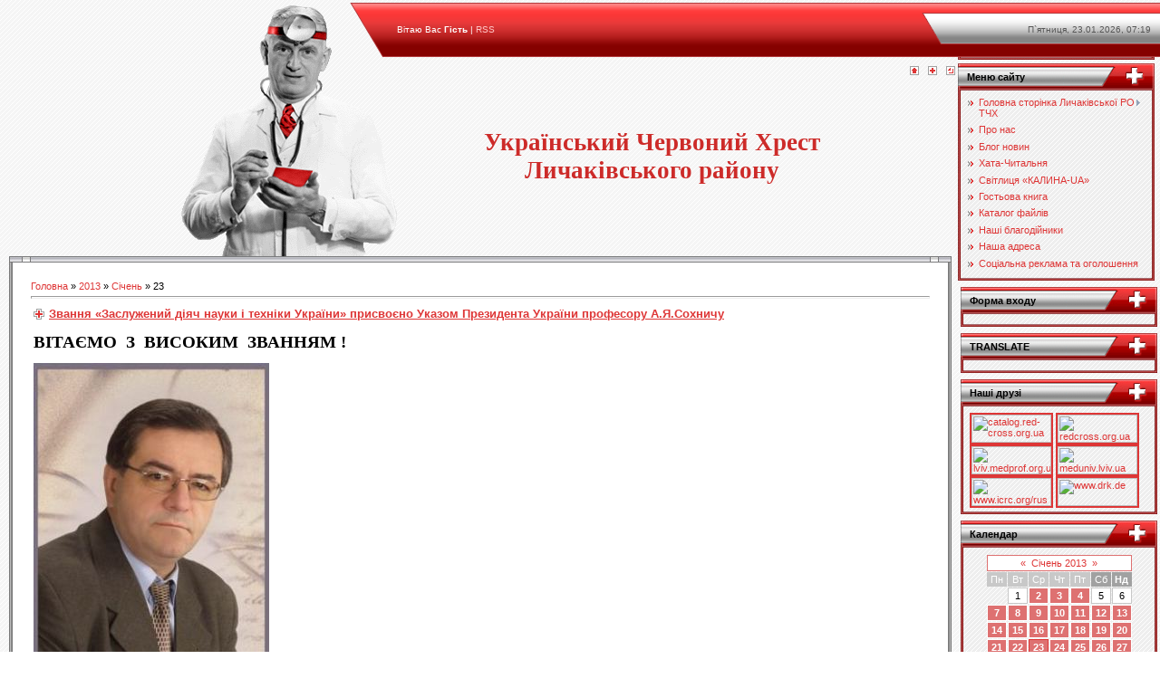

--- FILE ---
content_type: text/html; charset=UTF-8
request_url: https://lviv-redcross.at.ua/blog/2013-01-23
body_size: 8563
content:
<html><head>

<meta http-equiv="content-type" content="text/html; charset=UTF-8">
<title>23 Січня 2013 - Блог новин - Український Червоний Хрест Личаківського району</title>

<link type="text/css" rel="StyleSheet" href="/.s/src/css/591.css">

	<link rel="stylesheet" href="/.s/src/base.min.css?v=221008" />
	<link rel="stylesheet" href="/.s/src/layer3.min.css?v=221008" />

	<script src="/.s/src/jquery-1.12.4.min.js"></script>
	
	<script src="/.s/src/uwnd.min.js?v=221008"></script>
	<script src="//s758.ucoz.net/cgi/uutils.fcg?a=uSD&ca=2&ug=999&isp=1&r=0.440559774054158"></script>
	<link rel="stylesheet" href="/.s/src/ulightbox/ulightbox.min.css" />
	<link rel="stylesheet" href="/.s/src/social3.css" />
	<script src="/.s/src/ulightbox/ulightbox.min.js"></script>
	<script async defer src="https://www.google.com/recaptcha/api.js?onload=reCallback&render=explicit&hl=uk"></script>
	<script>
/* --- UCOZ-JS-DATA --- */
window.uCoz = {"ssid":"726573650464110335117","sign":{"7253":"Розпочати слайдшоу","5255":"Помічник","3125":"Закрити","7252":"Попередній","7251":"Запитаний контент не може бути завантажений<br/>Будь ласка, спробуйте пізніше.","7254":"Змінити розмір","7287":"Перейти на сторінку з фотографією.","5458":"Уперед"},"module":"blog","site":{"id":"2lviv-redcross","host":"lviv-redcross.at.ua","domain":null},"uLightboxType":1,"layerType":3,"country":"US","language":"uk"};
/* --- UCOZ-JS-CODE --- */
 function uSocialLogin(t) {
			var params = {"google":{"width":700,"height":600},"facebook":{"height":520,"width":950}};
			var ref = escape(location.protocol + '//' + ('lviv-redcross.at.ua' || location.hostname) + location.pathname + ((location.hash ? ( location.search ? location.search + '&' : '?' ) + 'rnd=' + Date.now() + location.hash : ( location.search || '' ))));
			window.open('/'+t+'?ref='+ref,'conwin','width='+params[t].width+',height='+params[t].height+',status=1,resizable=1,left='+parseInt((screen.availWidth/2)-(params[t].width/2))+',top='+parseInt((screen.availHeight/2)-(params[t].height/2)-20)+'screenX='+parseInt((screen.availWidth/2)-(params[t].width/2))+',screenY='+parseInt((screen.availHeight/2)-(params[t].height/2)-20));
			return false;
		}
		function TelegramAuth(user){
			user['a'] = 9; user['m'] = 'telegram';
			_uPostForm('', {type: 'POST', url: '/index/sub', data: user});
		}
function loginPopupForm(params = {}) { new _uWnd('LF', ' ', -250, -100, { closeonesc:1, resize:1 }, { url:'/index/40' + (params.urlParams ? '?'+params.urlParams : '') }) }
function reCallback() {
		$('.g-recaptcha').each(function(index, element) {
			element.setAttribute('rcid', index);
			
		if ($(element).is(':empty') && grecaptcha.render) {
			grecaptcha.render(element, {
				sitekey:element.getAttribute('data-sitekey'),
				theme:element.getAttribute('data-theme'),
				size:element.getAttribute('data-size')
			});
		}
	
		});
	}
	function reReset(reset) {
		reset && grecaptcha.reset(reset.previousElementSibling.getAttribute('rcid'));
		if (!reset) for (rel in ___grecaptcha_cfg.clients) grecaptcha.reset(rel);
	}
/* --- UCOZ-JS-END --- */
</script>

	<style>.UhideBlock{display:none; }</style>
	<script type="text/javascript">new Image().src = "//counter.yadro.ru/hit;noadsru?r"+escape(document.referrer)+(screen&&";s"+screen.width+"*"+screen.height+"*"+(screen.colorDepth||screen.pixelDepth))+";u"+escape(document.URL)+";"+Date.now();</script>
</head>

<body style="background:url('/.s/t/591/1.gif') #FFFFFF; margin:0px; padding:3px 0 0 0;" >
<div id="utbr8214" rel="s758"></div>
<table border="0" cellpadding="0" cellspacing="0" width="100%">
<tbody><tr><td align="center" valign="top" width="100%">
<table cellpadding="0" cellspacing="0" border="0" width="100%">
<tbody><tr>
<td width="40%" height="60" align="right"><img src="/.s/t/591/2.gif" border="0"></td>
<td width="54" height="60"><img src="/.s/t/591/3.gif" border="0"></td>
<td width="60%" class="whiteLink" height="60" style="background:url('/.s/t/591/4.gif') #DE3636;color:#FFFFFF;font-size:10px;" border="0"><!--<s5212>-->Вітаю Вас<!--</s>--> <b>Гість</b> | <a href="https://lviv-redcross.at.ua/blog/rss/">RSS</a></td>
<td width="57" height="60"><img src="/.s/t/591/5.gif" border="0"></td>
</tr>
<tr>
<td align="right" height="220" valign="top"><img src="/.s/t/591/6.gif" border="0"></td>
<td height="220" valign="top"><img src="/.s/t/591/7.gif" border="0"></td>
<td height="220" style="text-align: center;"><span style="color:#CD2B29;font:20pt bold Verdana,Tahoma;"><b><!-- <logo> -->Український Червоний Хрест Личаківського району<!-- </logo> --></b></span></td>
<td valign="top" style="text-align: center; padding-top: 10px;"><a href="http://lviv-redcross.at.ua/" title="Головна"><img src="/.s/t/591/8.gif" border="0" alt="Головна"></a><img src="/.s/t/591/9.gif" width="10" height="1" border="0"><a href="/register" title="Реєстрація"><img src="/.s/t/591/11.gif" border="0" alt="Реєстрація"></a><img src="/.s/t/591/9.gif" width="10" height="1" border="0"><a href="javascript:;" rel="nofollow" onclick="loginPopupForm(); return false;" title="Вхід"><img src="/.s/t/591/13.gif" border="0" alt="Вхід"></a></td>
</tr>
<tr><td colspan="4">
<table cellpadding="0" cellspacing="0" border="0" width="100%" style="padding:0 7px 3px 10px;">
<tbody><tr><td valign="top">
<table border="0" cellpadding="0" cellspacing="0" width="100%">
<tbody><tr><td width="24" height="27"><img src="/.s/t/591/14.gif" border="0"></td><td style="background:url('/.s/t/591/15.gif');"></td><td width="24" height="27"><img src="/.s/t/591/16.gif" border="0"></td></tr>
<tr><td style="background:url('/.s/t/591/17.gif');"></td>
<td valign="top" style="background:#FFFFFF;">
<!-- <middle> -->
<!-- <body> --><a href="/blog/"><!--<s5176>-->Головна<!--</s>--></a> » <a class="dateBar breadcrumb-item" href="/blog/2013-00">2013</a> <span class="breadcrumb-sep">&raquo;</span> <a class="dateBar breadcrumb-item" href="/blog/2013-01">Січень</a> <span class="breadcrumb-sep">&raquo;</span> <span class="breadcrumb-curr">23</span> <hr>
<table border="0" width="100%" cellspacing="0" cellpadding="0" class="dayAllEntries"><tr><td class="archiveEntries"><div id="entryID1101"><table border="0" cellpadding="0" cellspacing="0" width="100%" class="eBlock">
<tr><td style="padding:3px;">
	
	<div class="eTitle" style="text-align:start;"><a href="/blog/2013-01-23-1101">Звання «Заслужений діяч науки і техніки України» присвоєно Указом Президента України професору А.Я.Сохничу</a></div>
	<div class="eMessage" style="text-align:start;clear:both;padding-top:2px;padding-bottom:2px;">
		
		<p class="MsoNormal"><b style="mso-bidi-font-weight:normal"><span lang="RU" style="font-size:16.0pt;line-height:115%;font-family:&quot;Times New Roman&quot;,&quot;serif&quot;;
mso-ansi-language:RU"><span style="font-size: 14pt;">ВІТАЄМО</span><span style="mso-spacerun:yes"><span style="font-size: 14pt;">&nbsp; </span></span><span style="font-size: 14pt;">З </span><span style="mso-spacerun:yes"><span style="font-size: 14pt;">&nbsp;</span></span><span style="font-size: 14pt;">ВИСОКИМ </span><span style="mso-spacerun:yes"><span style="font-size: 14pt;">&nbsp;</span></span><span style="font-size: 14pt;">ЗВАННЯМ !</span></span></b></p><p class="MsoNormal"><img src="/11/111-sokhnich_a-1.jpg"><b style="mso-bidi-font-weight:normal"><span lang="RU" style="font-size:16.0pt;line-height:115%;font-family:&quot;Times New Roman&quot;,&quot;serif&quot;;
mso-ansi-language:RU"><span style="font-size: 14pt;"><br></span></span></b></p><p class="MsoNormal"><b style="mso-bidi-font-weight:normal"><span lang=
		<!--"-->
		<span class="entDots">... </span>
		<span class="entryReadAll">
			<a class="entryReadAllLink" href="/blog/2013-01-23-1101">Читати далі &raquo;</a>
		</span>
	</div>
	
	<div class="eDetails" style="clear:both;">
		
		
		<span class="e-reads">
			<span class="ed-title">Переглядів:</span>
			<span class="ed-value">2142</span>
		</span>
		<span class="ed-sep"> | </span>
		<span class="e-author">
			<span class="ed-title">Додав:</span>
			<span class="ed-value" ><a href="javascript:;" rel="nofollow" onclick="window.open('/index/8-2', 'up2', 'scrollbars=1,top=0,left=0,resizable=1,width=700,height=375'); return false;">Олександр</a></span>
		</span>
		<span class="ed-sep"> | </span>
		<span class="e-date">
			<span class="ed-title">Дата:</span>
			<span class="ed-value" title="20:50">23.01.2013</span>
		</span>
		<span class="ed-sep"> | </span>
		<a class="e-comments" href="/blog/2013-01-23-1101#comments">Коментарі (0)</a>
	</div>
</td></tr></table><br /></div><div id="entryID1100"><table border="0" cellpadding="0" cellspacing="0" width="100%" class="eBlock">
<tr><td style="padding:3px;">
	
	<div class="eTitle" style="text-align:start;"><a href="/blog/2013-01-23-1100">Кабінет магнітно-резонансної терапії у госпіталі Ю. Липи приймає перших відвідувачів</a></div>
	<div class="eMessage" style="text-align:start;clear:both;padding-top:2px;padding-bottom:2px;">
		
		<p class="MsoNormal"><b style="mso-bidi-font-weight:normal"><span lang="UK" style="font-size:16.0pt;line-height:115%;font-family:&quot;Times New Roman&quot;,&quot;serif&quot;;
mso-ansi-language:UK">ПОДАРУНОК<span style="mso-spacerun:yes">&nbsp;
</span>НІМЕЦЬКИХ <span style="mso-spacerun:yes">&nbsp;</span>ДРУЗІВ</span></b></p><p class="MsoNormal"><img src="/11/1-diagn_med0751.jpg"><b style="mso-bidi-font-weight:normal"><span lang="UK" style="font-size:16.0pt;line-height:115%;font-family:&quot;Times New Roman&quot;,&quot;serif&quot;;
mso-ansi-language:UK"><br></span></b></p>

<p class="MsoNormal"><span style="font-size: 14pt;"><b style="mso-bidi-font-weight:normal"><i style="mso-bidi-font-style:
normal"><span lang="UK" style="line-height: 115%; font-family: &quot;Times New Roman&quot;, &quot;serif&quot;; font-size: 14pt;">Завершилася <span style="font-size: 14pt;">&nbsp;</span>реконструкція приміщень і пуско - налагоджувальних
робіт у госпіталі Ю. Липи, що дало змогу запустити у дію кабі
		<!--"-->
		<span class="entDots">... </span>
		<span class="entryReadAll">
			<a class="entryReadAllLink" href="/blog/2013-01-23-1100">Читати далі &raquo;</a>
		</span>
	</div>
	
	<div class="eDetails" style="clear:both;">
		
		
		<span class="e-reads">
			<span class="ed-title">Переглядів:</span>
			<span class="ed-value">1094</span>
		</span>
		<span class="ed-sep"> | </span>
		<span class="e-author">
			<span class="ed-title">Додав:</span>
			<span class="ed-value" ><a href="javascript:;" rel="nofollow" onclick="window.open('/index/8-2', 'up2', 'scrollbars=1,top=0,left=0,resizable=1,width=700,height=375'); return false;">Олександр</a></span>
		</span>
		<span class="ed-sep"> | </span>
		<span class="e-date">
			<span class="ed-title">Дата:</span>
			<span class="ed-value" title="14:10">23.01.2013</span>
		</span>
		<span class="ed-sep"> | </span>
		<a class="e-comments" href="/blog/2013-01-23-1100#comments">Коментарі (0)</a>
	</div>
</td></tr></table><br /></div><div id="entryID1099"><table border="0" cellpadding="0" cellspacing="0" width="100%" class="eBlock">
<tr><td style="padding:3px;">
	
	<div class="eTitle" style="text-align:start;"><a href="/blog/2013-01-23-1099">Вісті з РФ: реформа у законодавстві щодо оптимізації системи здачі донорської крові у Росії</a></div>
	<div class="eMessage" style="text-align:start;clear:both;padding-top:2px;padding-bottom:2px;">
		
		<p class="MsoNormal"><b><span lang="UK" style="font-size: 18pt; line-height: 115%; font-family: 'Times New Roman CYR', serif;">&nbsp; &nbsp; &nbsp; &nbsp; &nbsp; &nbsp; &nbsp; &nbsp; &nbsp; &nbsp; &nbsp; &nbsp; &nbsp; &nbsp; &nbsp; &nbsp; &nbsp; &nbsp; &nbsp; &nbsp; &nbsp; &nbsp; &nbsp; &nbsp; &nbsp; &nbsp; &nbsp; &nbsp; &nbsp; &nbsp; &nbsp; &nbsp; &nbsp; &nbsp; &nbsp; &nbsp; &nbsp; &nbsp; &nbsp; &nbsp; &nbsp; &nbsp; &nbsp; &nbsp; &nbsp; &nbsp; &nbsp; &nbsp; &nbsp; &nbsp; &nbsp; &nbsp; &nbsp; &nbsp; &nbsp; &nbsp; &nbsp; &nbsp; СМІЛИВА &nbsp;НОВАЦІЯ</span></b></p><p class="MsoNormal"><b><span lang="UK" style="font-size: 18pt; line-height: 115%; font-family: 'Times New Roman CYR', serif;"><img src="/11/images-1-.jpg" alt="" align="right" width="268" height="200"><br></span></b></p>

<p class="MsoNormal"><b><i><span lang="UK" style="font-size: 14pt; line-height: 115%; font-family: 'Times New Roman CYR', serif;">У Росії вступив у силу новий закон про донорство: за
здачу крові перестануть</
		<!--"-->
		<span class="entDots">... </span>
		<span class="entryReadAll">
			<a class="entryReadAllLink" href="/blog/2013-01-23-1099">Читати далі &raquo;</a>
		</span>
	</div>
	
	<div class="eDetails" style="clear:both;">
		
		
		<span class="e-reads">
			<span class="ed-title">Переглядів:</span>
			<span class="ed-value">818</span>
		</span>
		<span class="ed-sep"> | </span>
		<span class="e-author">
			<span class="ed-title">Додав:</span>
			<span class="ed-value" ><a href="javascript:;" rel="nofollow" onclick="window.open('/index/8-2', 'up2', 'scrollbars=1,top=0,left=0,resizable=1,width=700,height=375'); return false;">Олександр</a></span>
		</span>
		<span class="ed-sep"> | </span>
		<span class="e-date">
			<span class="ed-title">Дата:</span>
			<span class="ed-value" title="12:05">23.01.2013</span>
		</span>
		<span class="ed-sep"> | </span>
		<a class="e-comments" href="/blog/2013-01-23-1099#comments">Коментарі (0)</a>
	</div>
</td></tr></table><br /></div></td></tr></table><!-- </body> -->
<!-- </middle> -->
</td><td style="background:url('/.s/t/591/18.gif');"></td></tr>
<tr><td width="24" height="27"><img src="/.s/t/591/19.gif" border="0"></td><td style="background:url('/.s/t/591/20.gif');"></td><td width="24" height="27"><img src="/.s/t/591/21.gif" border="0"></td></tr>
</tbody></table>
</td></tr>
</tbody></table></td>
</tr></tbody></table></td>
<td valign="top" width="223">
<table cellpadding="0" cellspacing="0" border="0" width="223"><tbody><tr><td width="223" height="60" align="right" style="background:url('/.s/t/591/22.gif') #DE3636;padding-right:10px;color:#555555;font-size:10px;" border="0">П`ятниця, 23.01.2026, 07:19</td></tr></tbody></table>
<!--U1CLEFTER1Z--><img src="/.s/t/591/25.gif" border="0"><table border="0" cellpadding="0" cellspacing="0" width="217"><tbody><tr><td height="30" style="background:url('/.s/t/591/23.gif') #BFBFBF;padding-left:10px;color:#000000;"><b>Меню сайту<!-- </bt> --></b></td></tr>
<tr><td style="background:url('/.s/t/591/24.gif');padding:7px 10px 4px 10px;"><!-- <bc> --><div id="uMenuDiv1" class="uMenuV" style="position:relative;"><ul class="uMenuRoot">
<li style="position:relative;"><div class="umn-tl"><div class="umn-tr"><div class="umn-tc"></div></div></div><div class="umn-ml"><div class="umn-mr"><div class="umn-mc"><div class="uMenuItem"><div class="uMenuArrow"></div><a href="/"><span>Головна сторінка Личаківської РО ТЧХ</span></a></div></div></div></div><div class="umn-bl"><div class="umn-br"><div class="umn-bc"><div class="umn-footer"></div></div></div></div><ul style="display:none;">
<li><div class="uMenuItem"><a href="/index/0-9"><span>Товариство Червоного Хреста</span></a></div></li>
<li><div class="uMenuItem"><a href="/index/0-10"><span>Наша місія та принципи</span></a></div></li>
<li><div class="uMenuItem"><a href="/index/0-11"><span>Наша емблема</span></a></div></li>
<li><div class="uMenuItem"><a href="/index/0-3"><span>Програми</span></a></div></li></ul></li>
<li><div class="umn-tl"><div class="umn-tr"><div class="umn-tc"></div></div></div><div class="umn-ml"><div class="umn-mr"><div class="umn-mc"><div class="uMenuItem"><a href="/index/0-25"><span>Про нас</span></a></div></div></div></div><div class="umn-bl"><div class="umn-br"><div class="umn-bc"><div class="umn-footer"></div></div></div></div></li>
<li><div class="umn-tl"><div class="umn-tr"><div class="umn-tc"></div></div></div><div class="umn-ml"><div class="umn-mr"><div class="umn-mc"><div class="uMenuItem"><a href="/blog"><span>Блог новин</span></a></div></div></div></div><div class="umn-bl"><div class="umn-br"><div class="umn-bc"><div class="umn-footer"></div></div></div></div></li>
<li><div class="umn-tl"><div class="umn-tr"><div class="umn-tc"></div></div></div><div class="umn-ml"><div class="umn-mr"><div class="umn-mc"><div class="uMenuItem"><a href="/index/0-23"><span>Хата-Читальня</span></a></div></div></div></div><div class="umn-bl"><div class="umn-br"><div class="umn-bc"><div class="umn-footer"></div></div></div></div></li>
<li><div class="umn-tl"><div class="umn-tr"><div class="umn-tc"></div></div></div><div class="umn-ml"><div class="umn-mr"><div class="umn-mc"><div class="uMenuItem"><a href="/publ"><span>Світлиця «КАЛИНА-UA»</span></a></div></div></div></div><div class="umn-bl"><div class="umn-br"><div class="umn-bc"><div class="umn-footer"></div></div></div></div></li>
<li><div class="umn-tl"><div class="umn-tr"><div class="umn-tc"></div></div></div><div class="umn-ml"><div class="umn-mr"><div class="umn-mc"><div class="uMenuItem"><a href="/gb"><span>Гостьова книга</span></a></div></div></div></div><div class="umn-bl"><div class="umn-br"><div class="umn-bc"><div class="umn-footer"></div></div></div></div></li>
<li><div class="umn-tl"><div class="umn-tr"><div class="umn-tc"></div></div></div><div class="umn-ml"><div class="umn-mr"><div class="umn-mc"><div class="uMenuItem"><a href="/load"><span>Каталог файлів</span></a></div></div></div></div><div class="umn-bl"><div class="umn-br"><div class="umn-bc"><div class="umn-footer"></div></div></div></div></li>
<li><div class="umn-tl"><div class="umn-tr"><div class="umn-tc"></div></div></div><div class="umn-ml"><div class="umn-mr"><div class="umn-mc"><div class="uMenuItem"><a href="/index/0-13"><span>Наші благодійники</span></a></div></div></div></div><div class="umn-bl"><div class="umn-br"><div class="umn-bc"><div class="umn-footer"></div></div></div></div></li>
<li><div class="umn-tl"><div class="umn-tr"><div class="umn-tc"></div></div></div><div class="umn-ml"><div class="umn-mr"><div class="umn-mc"><div class="uMenuItem"><a href="/index/0-4"><span>Наша адреса</span></a></div></div></div></div><div class="umn-bl"><div class="umn-br"><div class="umn-bc"><div class="umn-footer"></div></div></div></div></li>
<li><div class="umn-tl"><div class="umn-tr"><div class="umn-tc"></div></div></div><div class="umn-ml"><div class="umn-mr"><div class="umn-mc"><div class="uMenuItem"><a href="/index/0-15"><span>Соціальна реклама та оголошення</span></a></div></div></div></div><div class="umn-bl"><div class="umn-br"><div class="umn-bc"><div class="umn-footer"></div></div></div></div></li></ul></div><script>$(function(){_uBuildMenu('#uMenuDiv1',0,document.location.href+'/','uMenuItemA','uMenuArrow',2500);})</script><!-- </bc> --></td></tr>
<tr><td><img src="/.s/t/591/25.gif" border="0"></td></tr>
</tbody></table>
<!--ENDIF-->
<!-- </block2425> -->

<!-- <block3> -->

<!-- </block3> -->

<!-- <block2> -->

<table border="0" cellpadding="0" cellspacing="0" width="217" style="margin: 3px 3px 0 3px;">
<tbody><tr><td height="30" style="background:url('/.s/t/591/23.gif') #BFBFBF;padding-left:10px;color:#000000;"><b><!-- <bt> --><!--<s5158>-->Форма входу<!--</s>--><!-- </bt> --></b></td></tr>
<tr><td style="background:url('/.s/t/591/24.gif');padding:7px 10px 4px 10px;"><!-- <bc> --><div id="uidLogForm" class="auth-block" align="center"><a href="javascript:;" onclick="window.open('https://login.uid.me/?site=2lviv-redcross&d=lviv-redcross.at.ua&ref='+escape(location.protocol + '//' + ('lviv-redcross.at.ua' || location.hostname) + location.pathname + ((location.hash ? ( location.search ? location.search + '&' : '?' ) + 'rnd=' + Date.now() + location.hash : ( location.search || '' )))),'uidLoginWnd','width=580,height=450,resizable=yes,titlebar=yes');return false;" class="login-with uid" title="Увійти через uID" rel="nofollow"><i></i></a><a href="javascript:;" onclick="return uSocialLogin('facebook');" data-social="facebook" class="login-with facebook" title="Увійти через Facebook" rel="nofollow"><i></i></a><a href="javascript:;" onclick="return uSocialLogin('google');" data-social="google" class="login-with google" title="Увійти через Google" rel="nofollow"><i></i></a></div><!-- </bc> --></td></tr>
<tr><td><img src="/.s/t/591/25.gif" border="0"></td></tr>
</tbody></table>

<!-- </block2> -->

<!-- <block4> -->
<table border="0" cellpadding="0" cellspacing="0" width="217" style="margin: 3px 3px 0 3px;">
<tbody><tr><td height="30" style="background:url('/.s/t/591/23.gif') #BFBFBF;padding-left:10px;color:#000000;"><b><!-- <bt> -->TRANSLATE<!-- </bt> --></b></td></tr>
<tr><td style="background:url('/.s/t/591/24.gif');padding:7px 10px 4px 10px;"><!-- <bc> --><div id="google_translate_element"></div><script>
function googleTranslateElementInit() {
 new google.translate.TranslateElement({
 pageLanguage: 'uk'
 }, 'google_translate_element');
}
</script><script src="//translate.google.com/translate_a/element.js?cb=googleTranslateElementInit"></script><!-- </bc> --></td></tr>
<tr><td><img src="/.s/t/591/25.gif" border="0"></td></tr>
</tbody></table>
<!-- </block4> -->

<!-- <block5> -->

<!-- </block5> -->

<!-- <block6> -->
<table border="0" cellpadding="0" cellspacing="0" width="217" style="margin: 3px 3px 0 3px;">
<tbody><tr><td height="30" style="background:url('/.s/t/591/23.gif') #BFBFBF;padding-left:10px;color:#000000;"><b><!-- <bt> -->Наші друзі<!-- </bt> --></b></td></tr>
<tr><td style="background:url('/.s/t/591/24.gif');padding:7px 10px 4px 10px;"><!-- <bc> --><a href="http://catalog.red-cross.org.ua/" target="_blank"><img src="http://catalog.red-cross.org.ua/pict/button.gif" alt="catalog.red-cross.org.ua" border="2" height="31" width="88"></a> <a href="http://www.redcross.org.ua/" target="_blank"><img src="http://meduniv.lviv.ua/files/buttons2/cherv-hrest.jpg" alt="redcross.org.ua" border="2" height="31" width="88"></a>
<a href="http://lviv.medprof.org.ua/" target="_blank"><img src="http://meduniv.lviv.ua/files/buttons2/profspilka.jpg" alt="lviv.medprof.org.ua" border="2" height="31" width="88"></a> <a href="http://www.meduniv.lviv.ua/" target="_blank"><img src="http://meduniv.lviv.ua/files/buttons/press.jpg" alt="meduniv.lviv.ua" border="2" height="31" width="88"></a>
<a href="http://www.icrc.org/rus/" target="_blank"><img src="http://www.icrc.org/attributes/display_images/headers/logo_icrc.png" alt="www.icrc.org/rus" border="2" height="31" width="88"></a> <a href="http://www.drk.de/" target="_blank"><img src="http://www.drk.de/uploads/media/drk-logo_01.png" alt="www.drk.de" border="2" height="31" width="88"></a><!-- </bc> --></td></tr>
<tr><td><img src="/.s/t/591/25.gif" border="0"></td></tr>
</tbody></table>
<!-- </block6> -->

<!-- <block7> -->

<table border="0" cellpadding="0" cellspacing="0" width="217" style="margin: 3px 3px 0 3px;">
<tbody><tr><td height="30" style="background:url('/.s/t/591/23.gif') #BFBFBF;padding-left:10px;color:#000000;"><b><!-- <bt> --><!--<s5171>-->Календар<!--</s>--><!-- </bt> --></b></td></tr>
<tr><td style="background:url('/.s/t/591/24.gif');padding:7px 10px 4px 10px;"><div align="center"><!-- <bc> -->
		<table border="0" cellspacing="1" cellpadding="2" class="calTable">
			<tr><td align="center" class="calMonth" colspan="7"><a title="Грудень 2012" class="calMonthLink cal-month-link-prev" rel="nofollow" href="/blog/2012-12">&laquo;</a>&nbsp; <a class="calMonthLink cal-month-current" rel="nofollow" href="/blog/2013-01">Січень 2013</a> &nbsp;<a title="Лютий 2013" class="calMonthLink cal-month-link-next" rel="nofollow" href="/blog/2013-02">&raquo;</a></td></tr>
		<tr>
			<td align="center" class="calWday">Пн</td>
			<td align="center" class="calWday">Вт</td>
			<td align="center" class="calWday">Ср</td>
			<td align="center" class="calWday">Чт</td>
			<td align="center" class="calWday">Пт</td>
			<td align="center" class="calWdaySe">Сб</td>
			<td align="center" class="calWdaySu">Нд</td>
		</tr><tr><td>&nbsp;</td><td align="center" class="calMday">1</td><td align="center" class="calMdayIs"><a class="calMdayLink" href="/blog/2013-01-02" title="1 Повідомлень">2</a></td><td align="center" class="calMdayIs"><a class="calMdayLink" href="/blog/2013-01-03" title="1 Повідомлень">3</a></td><td align="center" class="calMdayIs"><a class="calMdayLink" href="/blog/2013-01-04" title="2 Повідомлень">4</a></td><td align="center" class="calMday">5</td><td align="center" class="calMday">6</td></tr><tr><td align="center" class="calMdayIs"><a class="calMdayLink" href="/blog/2013-01-07" title="1 Повідомлень">7</a></td><td align="center" class="calMdayIs"><a class="calMdayLink" href="/blog/2013-01-08" title="1 Повідомлень">8</a></td><td align="center" class="calMdayIs"><a class="calMdayLink" href="/blog/2013-01-09" title="1 Повідомлень">9</a></td><td align="center" class="calMdayIs"><a class="calMdayLink" href="/blog/2013-01-10" title="1 Повідомлень">10</a></td><td align="center" class="calMdayIs"><a class="calMdayLink" href="/blog/2013-01-11" title="4 Повідомлень">11</a></td><td align="center" class="calMdayIs"><a class="calMdayLink" href="/blog/2013-01-12" title="2 Повідомлень">12</a></td><td align="center" class="calMdayIs"><a class="calMdayLink" href="/blog/2013-01-13" title="1 Повідомлень">13</a></td></tr><tr><td align="center" class="calMdayIs"><a class="calMdayLink" href="/blog/2013-01-14" title="1 Повідомлень">14</a></td><td align="center" class="calMdayIs"><a class="calMdayLink" href="/blog/2013-01-15" title="1 Повідомлень">15</a></td><td align="center" class="calMdayIs"><a class="calMdayLink" href="/blog/2013-01-16" title="2 Повідомлень">16</a></td><td align="center" class="calMdayIs"><a class="calMdayLink" href="/blog/2013-01-17" title="1 Повідомлень">17</a></td><td align="center" class="calMdayIs"><a class="calMdayLink" href="/blog/2013-01-18" title="1 Повідомлень">18</a></td><td align="center" class="calMdayIs"><a class="calMdayLink" href="/blog/2013-01-19" title="1 Повідомлень">19</a></td><td align="center" class="calMdayIs"><a class="calMdayLink" href="/blog/2013-01-20" title="2 Повідомлень">20</a></td></tr><tr><td align="center" class="calMdayIs"><a class="calMdayLink" href="/blog/2013-01-21" title="2 Повідомлень">21</a></td><td align="center" class="calMdayIs"><a class="calMdayLink" href="/blog/2013-01-22" title="1 Повідомлень">22</a></td><td align="center" class="calMdayIsA"><a class="calMdayLink" href="/blog/2013-01-23" title="3 Повідомлень">23</a></td><td align="center" class="calMdayIs"><a class="calMdayLink" href="/blog/2013-01-24" title="4 Повідомлень">24</a></td><td align="center" class="calMdayIs"><a class="calMdayLink" href="/blog/2013-01-25" title="3 Повідомлень">25</a></td><td align="center" class="calMdayIs"><a class="calMdayLink" href="/blog/2013-01-26" title="2 Повідомлень">26</a></td><td align="center" class="calMdayIs"><a class="calMdayLink" href="/blog/2013-01-27" title="2 Повідомлень">27</a></td></tr><tr><td align="center" class="calMdayIs"><a class="calMdayLink" href="/blog/2013-01-28" title="2 Повідомлень">28</a></td><td align="center" class="calMdayIs"><a class="calMdayLink" href="/blog/2013-01-29" title="6 Повідомлень">29</a></td><td align="center" class="calMdayIs"><a class="calMdayLink" href="/blog/2013-01-30" title="1 Повідомлень">30</a></td><td align="center" class="calMdayIs"><a class="calMdayLink" href="/blog/2013-01-31" title="5 Повідомлень">31</a></td></tr></table><!-- </bc> --></div></td></tr>
<tr><td><img src="/.s/t/591/25.gif" border="0"></td></tr>
</tbody></table>

<!-- </block7> -->

<!-- <block8> -->

<table border="0" cellpadding="0" cellspacing="0" width="217" style="margin: 3px 3px 0 3px;">
<tbody><tr><td height="30" style="background:url('/.s/t/591/23.gif') #BFBFBF;padding-left:10px;color:#000000;"><b><!-- <bt> --><!--<s5347>-->Архів записів<!--</s>--><!-- </bt> --></b></td></tr>
<tr><td style="background:url('/.s/t/591/24.gif');padding:7px 10px 4px 10px;"><!-- <bc> --><ul class="archUl"><li class="archLi"><a class="archLink" href="/blog/2011-08">2011 Серпень</a></li><li class="archLi"><a class="archLink" href="/blog/2011-09">2011 Вересень</a></li><li class="archLi"><a class="archLink" href="/blog/2011-10">2011 Жовтень</a></li><li class="archLi"><a class="archLink" href="/blog/2011-11">2011 Листопад</a></li><li class="archLi"><a class="archLink" href="/blog/2011-12">2011 Грудень</a></li><li class="archLi"><a class="archLink" href="/blog/2012-01">2012 Січень</a></li><li class="archLi"><a class="archLink" href="/blog/2012-02">2012 Лютий</a></li><li class="archLi"><a class="archLink" href="/blog/2012-03">2012 Березень</a></li><li class="archLi"><a class="archLink" href="/blog/2012-04">2012 Квітень</a></li><li class="archLi"><a class="archLink" href="/blog/2012-05">2012 Травень</a></li><li class="archLi"><a class="archLink" href="/blog/2012-06">2012 Червень</a></li><li class="archLi"><a class="archLink" href="/blog/2012-07">2012 Липень</a></li><li class="archLi"><a class="archLink" href="/blog/2012-08">2012 Серпень</a></li><li class="archLi"><a class="archLink" href="/blog/2012-09">2012 Вересень</a></li><li class="archLi"><a class="archLink" href="/blog/2012-10">2012 Жовтень</a></li><li class="archLi"><a class="archLink" href="/blog/2012-11">2012 Листопад</a></li><li class="archLi"><a class="archLink" href="/blog/2012-12">2012 Грудень</a></li><li class="archLi"><a class="archLink" href="/blog/2013-01">2013 Січень</a></li><li class="archLi"><a class="archLink" href="/blog/2013-02">2013 Лютий</a></li><li class="archLi"><a class="archLink" href="/blog/2013-03">2013 Березень</a></li><li class="archLi"><a class="archLink" href="/blog/2013-04">2013 Квітень</a></li><li class="archLi"><a class="archLink" href="/blog/2013-05">2013 Травень</a></li><li class="archLi"><a class="archLink" href="/blog/2013-06">2013 Червень</a></li><li class="archLi"><a class="archLink" href="/blog/2013-07">2013 Липень</a></li><li class="archLi"><a class="archLink" href="/blog/2013-08">2013 Серпень</a></li><li class="archLi"><a class="archLink" href="/blog/2013-09">2013 Вересень</a></li><li class="archLi"><a class="archLink" href="/blog/2013-10">2013 Жовтень</a></li><li class="archLi"><a class="archLink" href="/blog/2013-11">2013 Листопад</a></li><li class="archLi"><a class="archLink" href="/blog/2013-12">2013 Грудень</a></li><li class="archLi"><a class="archLink" href="/blog/2014-01">2014 Січень</a></li><li class="archLi"><a class="archLink" href="/blog/2014-02">2014 Лютий</a></li><li class="archLi"><a class="archLink" href="/blog/2014-03">2014 Березень</a></li><li class="archLi"><a class="archLink" href="/blog/2014-04">2014 Квітень</a></li><li class="archLi"><a class="archLink" href="/blog/2014-05">2014 Травень</a></li><li class="archLi"><a class="archLink" href="/blog/2014-06">2014 Червень</a></li><li class="archLi"><a class="archLink" href="/blog/2014-07">2014 Липень</a></li><li class="archLi"><a class="archLink" href="/blog/2014-08">2014 Серпень</a></li><li class="archLi"><a class="archLink" href="/blog/2014-09">2014 Вересень</a></li><li class="archLi"><a class="archLink" href="/blog/2014-10">2014 Жовтень</a></li><li class="archLi"><a class="archLink" href="/blog/2014-11">2014 Листопад</a></li><li class="archLi"><a class="archLink" href="/blog/2014-12">2014 Грудень</a></li><li class="archLi"><a class="archLink" href="/blog/2015-01">2015 Січень</a></li><li class="archLi"><a class="archLink" href="/blog/2015-02">2015 Лютий</a></li><li class="archLi"><a class="archLink" href="/blog/2015-03">2015 Березень</a></li><li class="archLi"><a class="archLink" href="/blog/2015-04">2015 Квітень</a></li><li class="archLi"><a class="archLink" href="/blog/2015-05">2015 Травень</a></li><li class="archLi"><a class="archLink" href="/blog/2015-06">2015 Червень</a></li><li class="archLi"><a class="archLink" href="/blog/2015-07">2015 Липень</a></li><li class="archLi"><a class="archLink" href="/blog/2015-08">2015 Серпень</a></li><li class="archLi"><a class="archLink" href="/blog/2015-09">2015 Вересень</a></li><li class="archLi"><a class="archLink" href="/blog/2015-10">2015 Жовтень</a></li><li class="archLi"><a class="archLink" href="/blog/2015-11">2015 Листопад</a></li><li class="archLi"><a class="archLink" href="/blog/2015-12">2015 Грудень</a></li><li class="archLi"><a class="archLink" href="/blog/2016-01">2016 Січень</a></li><li class="archLi"><a class="archLink" href="/blog/2016-02">2016 Лютий</a></li><li class="archLi"><a class="archLink" href="/blog/2016-03">2016 Березень</a></li><li class="archLi"><a class="archLink" href="/blog/2016-04">2016 Квітень</a></li><li class="archLi"><a class="archLink" href="/blog/2016-05">2016 Травень</a></li><li class="archLi"><a class="archLink" href="/blog/2016-06">2016 Червень</a></li><li class="archLi"><a class="archLink" href="/blog/2016-07">2016 Липень</a></li><li class="archLi"><a class="archLink" href="/blog/2016-08">2016 Серпень</a></li><li class="archLi"><a class="archLink" href="/blog/2016-09">2016 Вересень</a></li><li class="archLi"><a class="archLink" href="/blog/2016-10">2016 Жовтень</a></li><li class="archLi"><a class="archLink" href="/blog/2016-11">2016 Листопад</a></li><li class="archLi"><a class="archLink" href="/blog/2016-12">2016 Грудень</a></li><li class="archLi"><a class="archLink" href="/blog/2017-01">2017 Січень</a></li><li class="archLi"><a class="archLink" href="/blog/2017-02">2017 Лютий</a></li><li class="archLi"><a class="archLink" href="/blog/2017-03">2017 Березень</a></li><li class="archLi"><a class="archLink" href="/blog/2017-04">2017 Квітень</a></li><li class="archLi"><a class="archLink" href="/blog/2017-05">2017 Травень</a></li><li class="archLi"><a class="archLink" href="/blog/2017-06">2017 Червень</a></li><li class="archLi"><a class="archLink" href="/blog/2017-07">2017 Липень</a></li><li class="archLi"><a class="archLink" href="/blog/2017-08">2017 Серпень</a></li><li class="archLi"><a class="archLink" href="/blog/2017-09">2017 Вересень</a></li><li class="archLi"><a class="archLink" href="/blog/2017-10">2017 Жовтень</a></li><li class="archLi"><a class="archLink" href="/blog/2017-11">2017 Листопад</a></li><li class="archLi"><a class="archLink" href="/blog/2017-12">2017 Грудень</a></li><li class="archLi"><a class="archLink" href="/blog/2018-01">2018 Січень</a></li><li class="archLi"><a class="archLink" href="/blog/2018-02">2018 Лютий</a></li><li class="archLi"><a class="archLink" href="/blog/2018-03">2018 Березень</a></li><li class="archLi"><a class="archLink" href="/blog/2018-04">2018 Квітень</a></li><li class="archLi"><a class="archLink" href="/blog/2018-05">2018 Травень</a></li><li class="archLi"><a class="archLink" href="/blog/2018-06">2018 Червень</a></li><li class="archLi"><a class="archLink" href="/blog/2018-07">2018 Липень</a></li><li class="archLi"><a class="archLink" href="/blog/2018-08">2018 Серпень</a></li><li class="archLi"><a class="archLink" href="/blog/2018-09">2018 Вересень</a></li><li class="archLi"><a class="archLink" href="/blog/2018-10">2018 Жовтень</a></li><li class="archLi"><a class="archLink" href="/blog/2018-11">2018 Листопад</a></li><li class="archLi"><a class="archLink" href="/blog/2018-12">2018 Грудень</a></li><li class="archLi"><a class="archLink" href="/blog/2019-01">2019 Січень</a></li><li class="archLi"><a class="archLink" href="/blog/2019-02">2019 Лютий</a></li><li class="archLi"><a class="archLink" href="/blog/2019-03">2019 Березень</a></li><li class="archLi"><a class="archLink" href="/blog/2019-04">2019 Квітень</a></li><li class="archLi"><a class="archLink" href="/blog/2019-05">2019 Травень</a></li><li class="archLi"><a class="archLink" href="/blog/2019-06">2019 Червень</a></li><li class="archLi"><a class="archLink" href="/blog/2019-07">2019 Липень</a></li><li class="archLi"><a class="archLink" href="/blog/2019-08">2019 Серпень</a></li><li class="archLi"><a class="archLink" href="/blog/2019-09">2019 Вересень</a></li><li class="archLi"><a class="archLink" href="/blog/2019-10">2019 Жовтень</a></li><li class="archLi"><a class="archLink" href="/blog/2019-11">2019 Листопад</a></li><li class="archLi"><a class="archLink" href="/blog/2019-12">2019 Грудень</a></li><li class="archLi"><a class="archLink" href="/blog/2020-01">2020 Січень</a></li><li class="archLi"><a class="archLink" href="/blog/2020-02">2020 Лютий</a></li><li class="archLi"><a class="archLink" href="/blog/2020-03">2020 Березень</a></li><li class="archLi"><a class="archLink" href="/blog/2020-04">2020 Квітень</a></li><li class="archLi"><a class="archLink" href="/blog/2020-05">2020 Травень</a></li><li class="archLi"><a class="archLink" href="/blog/2020-06">2020 Червень</a></li><li class="archLi"><a class="archLink" href="/blog/2020-07">2020 Липень</a></li><li class="archLi"><a class="archLink" href="/blog/2020-08">2020 Серпень</a></li><li class="archLi"><a class="archLink" href="/blog/2020-09">2020 Вересень</a></li><li class="archLi"><a class="archLink" href="/blog/2020-10">2020 Жовтень</a></li><li class="archLi"><a class="archLink" href="/blog/2020-11">2020 Листопад</a></li><li class="archLi"><a class="archLink" href="/blog/2020-12">2020 Грудень</a></li><li class="archLi"><a class="archLink" href="/blog/2021-01">2021 Січень</a></li><li class="archLi"><a class="archLink" href="/blog/2021-02">2021 Лютий</a></li><li class="archLi"><a class="archLink" href="/blog/2021-03">2021 Березень</a></li><li class="archLi"><a class="archLink" href="/blog/2021-04">2021 Квітень</a></li><li class="archLi"><a class="archLink" href="/blog/2021-05">2021 Травень</a></li><li class="archLi"><a class="archLink" href="/blog/2021-06">2021 Червень</a></li><li class="archLi"><a class="archLink" href="/blog/2021-07">2021 Липень</a></li><li class="archLi"><a class="archLink" href="/blog/2021-08">2021 Серпень</a></li><li class="archLi"><a class="archLink" href="/blog/2021-09">2021 Вересень</a></li><li class="archLi"><a class="archLink" href="/blog/2021-10">2021 Жовтень</a></li><li class="archLi"><a class="archLink" href="/blog/2021-11">2021 Листопад</a></li><li class="archLi"><a class="archLink" href="/blog/2021-12">2021 Грудень</a></li><li class="archLi"><a class="archLink" href="/blog/2022-01">2022 Січень</a></li><li class="archLi"><a class="archLink" href="/blog/2022-02">2022 Лютий</a></li><li class="archLi"><a class="archLink" href="/blog/2022-03">2022 Березень</a></li><li class="archLi"><a class="archLink" href="/blog/2022-04">2022 Квітень</a></li><li class="archLi"><a class="archLink" href="/blog/2022-05">2022 Травень</a></li><li class="archLi"><a class="archLink" href="/blog/2022-06">2022 Червень</a></li><li class="archLi"><a class="archLink" href="/blog/2022-07">2022 Липень</a></li><li class="archLi"><a class="archLink" href="/blog/2022-08">2022 Серпень</a></li><li class="archLi"><a class="archLink" href="/blog/2022-09">2022 Вересень</a></li><li class="archLi"><a class="archLink" href="/blog/2022-10">2022 Жовтень</a></li><li class="archLi"><a class="archLink" href="/blog/2022-11">2022 Листопад</a></li><li class="archLi"><a class="archLink" href="/blog/2022-12">2022 Грудень</a></li><li class="archLi"><a class="archLink" href="/blog/2023-01">2023 Січень</a></li><li class="archLi"><a class="archLink" href="/blog/2023-02">2023 Лютий</a></li><li class="archLi"><a class="archLink" href="/blog/2023-03">2023 Березень</a></li><li class="archLi"><a class="archLink" href="/blog/2023-04">2023 Квітень</a></li><li class="archLi"><a class="archLink" href="/blog/2023-05">2023 Травень</a></li><li class="archLi"><a class="archLink" href="/blog/2023-06">2023 Червень</a></li><li class="archLi"><a class="archLink" href="/blog/2023-07">2023 Липень</a></li><li class="archLi"><a class="archLink" href="/blog/2023-08">2023 Серпень</a></li><li class="archLi"><a class="archLink" href="/blog/2023-09">2023 Вересень</a></li><li class="archLi"><a class="archLink" href="/blog/2023-10">2023 Жовтень</a></li><li class="archLi"><a class="archLink" href="/blog/2023-11">2023 Листопад</a></li><li class="archLi"><a class="archLink" href="/blog/2023-12">2023 Грудень</a></li><li class="archLi"><a class="archLink" href="/blog/2024-01">2024 Січень</a></li><li class="archLi"><a class="archLink" href="/blog/2024-02">2024 Лютий</a></li><li class="archLi"><a class="archLink" href="/blog/2024-03">2024 Березень</a></li><li class="archLi"><a class="archLink" href="/blog/2024-04">2024 Квітень</a></li><li class="archLi"><a class="archLink" href="/blog/2024-05">2024 Травень</a></li><li class="archLi"><a class="archLink" href="/blog/2024-06">2024 Червень</a></li><li class="archLi"><a class="archLink" href="/blog/2024-07">2024 Липень</a></li><li class="archLi"><a class="archLink" href="/blog/2024-08">2024 Серпень</a></li><li class="archLi"><a class="archLink" href="/blog/2024-09">2024 Вересень</a></li><li class="archLi"><a class="archLink" href="/blog/2024-10">2024 Жовтень</a></li><li class="archLi"><a class="archLink" href="/blog/2024-11">2024 Листопад</a></li><li class="archLi"><a class="archLink" href="/blog/2024-12">2024 Грудень</a></li><li class="archLi"><a class="archLink" href="/blog/2025-01">2025 Січень</a></li><li class="archLi"><a class="archLink" href="/blog/2025-02">2025 Лютий</a></li><li class="archLi"><a class="archLink" href="/blog/2025-03">2025 Березень</a></li><li class="archLi"><a class="archLink" href="/blog/2025-04">2025 Квітень</a></li><li class="archLi"><a class="archLink" href="/blog/2025-05">2025 Травень</a></li><li class="archLi"><a class="archLink" href="/blog/2025-06">2025 Червень</a></li><li class="archLi"><a class="archLink" href="/blog/2025-07">2025 Липень</a></li><li class="archLi"><a class="archLink" href="/blog/2025-08">2025 Серпень</a></li><li class="archLi"><a class="archLink" href="/blog/2025-09">2025 Вересень</a></li><li class="archLi"><a class="archLink" href="/blog/2025-10">2025 Жовтень</a></li><li class="archLi"><a class="archLink" href="/blog/2025-11">2025 Листопад</a></li><li class="archLi"><a class="archLink" href="/blog/2025-12">2025 Грудень</a></li><li class="archLi"><a class="archLink" href="/blog/2026-01">2026 Січень</a></li></ul><!-- </bc> --></td></tr>
<tr><td><img src="/.s/t/591/25.gif" border="0"></td></tr>
</tbody></table>

<!-- </block8> -->

<!-- <block9> -->

<table border="0" cellpadding="0" cellspacing="0" width="217" style="margin: 3px 3px 0 3px;">
<tbody><tr><td height="30" style="background:url('/.s/t/591/23.gif') #BFBFBF;padding-left:10px;color:#000000;"><b><!-- <bt> --><!--<s5207>-->Наше опитування<!--</s>--><!-- </bt> --></b></td></tr>
<tr><td style="background:url('/.s/t/591/24.gif');padding:7px 10px 4px 10px;"><!-- <bc> --><script>function pollnow453(){document.getElementById('PlBtn453').disabled=true;_uPostForm('pollform453',{url:'/poll/',type:'POST'});}function polll453(id,i){_uPostForm('',{url:'/poll/'+id+'-1-'+i+'-453',type:'GET'});}</script><div id="pollBlock453"><form id="pollform453" onsubmit="pollnow453();return false;">
			<div class="pollBlock">
				<div class="pollQue"><b>Звідки Ви довідались про наш сайт?</b></div>
				<div class="pollAns"><div class="answer"><input id="a4531" type="radio" name="answer" value="1" style="vertical-align:middle;" /> <label style="vertical-align:middle;display:inline;" for="a4531">З друкованих матеріалів Червоного Хреста</label></div>
<div class="answer"><input id="a4532" type="radio" name="answer" value="2" style="vertical-align:middle;" /> <label style="vertical-align:middle;display:inline;" for="a4532">Бачив рекламу в ЗМІ</label></div>
<div class="answer"><input id="a4533" type="radio" name="answer" value="3" style="vertical-align:middle;" /> <label style="vertical-align:middle;display:inline;" for="a4533">Від знойомих</label></div>
<div class="answer"><input id="a4534" type="radio" name="answer" value="4" style="vertical-align:middle;" /> <label style="vertical-align:middle;display:inline;" for="a4534">Через пошукову систему</label></div>
<div class="answer"><input id="a4535" type="radio" name="answer" value="5" style="vertical-align:middle;" /> <label style="vertical-align:middle;display:inline;" for="a4535">Інше джерело</label></div>

					<div id="pollSbm453" class="pollButton"><input class="pollBut" id="PlBtn453" type="submit" value="Голосувати" /></div>
					<input type="hidden" name="ssid" value="726573650464110335117" />
					<input type="hidden" name="id"   value="1" />
					<input type="hidden" name="a"    value="1" />
					<input type="hidden" name="ajax" value="453" /></div>
				<div class="pollLnk"> <a href="javascript:;" rel="nofollow" onclick="new _uWnd('PollR','Результати опитування',660,200,{closeonesc:1,maxh:400},{url:'/poll/1'});return false;">Результати</a> | <a href="javascript:;" rel="nofollow" onclick="new _uWnd('PollA','Архів опитувань',660,250,{closeonesc:1,maxh:400,max:1,min:1},{url:'/poll/0-2'});return false;">Архів опитувань</a> </div>
				<div class="pollTot">Всього відповідей: <b>363</b></div>
			</div></form></div><!-- </bc> --></td></tr>
<tr><td><img src="/.s/t/591/25.gif" border="0"></td></tr>
</tbody></table>

<!-- </block9> -->

<!-- <block10> -->

<!-- </block10> -->

<!-- <block11> -->
<!--IF-->
<table border="0" cellpadding="0" cellspacing="0" width="217" style="margin: 3px 3px 0 3px;">
<tbody><tr><td height="30" style="background:url('/.s/t/591/23.gif') #BFBFBF;padding-left:10px;color:#000000;"><b><!-- <bt> --><!--<s3163>-->Пошук<!--</s>--><!-- </bt> --></b></td></tr>
<tr><td style="background:url('/.s/t/591/24.gif');padding:7px 10px 4px 10px;"><div align="center"><!-- <bc> -->
		<div class="searchForm">
			<form onsubmit="this.sfSbm.disabled=true" method="get" style="margin:0" action="/search/">
				<div align="center" class="schQuery">
					<input type="text" name="q" maxlength="30" size="20" class="queryField" />
				</div>
				<div align="center" class="schBtn">
					<input type="submit" class="searchSbmFl" name="sfSbm" value="Знайти" />
				</div>
				<input type="hidden" name="t" value="0">
			</form>
		</div><!-- </bc> --></div></td></tr>
<tr><td><img src="/.s/t/591/25.gif" border="0"></td></tr></tbody></table><table border="0" cellpadding="0" cellspacing="0" width="217" style="margin: 3px 3px 0 3px;"><tbody><tr><td height="30" style="background:url('/.s/t/591/23.gif') #BFBFBF;padding-left:10px;color:#000000;"><b>Статистика<!--</s>--><!-- </bt> --></b></td></tr>
<tr><td style="background:url('/.s/t/591/24.gif');padding:7px 10px 4px 10px;"><div align="center"><!-- <bc> --><hr><div class="tOnline" id="onl1">Онлайн всього: <b>1</b></div> <div class="gOnline" id="onl2">Гостей: <b>1</b></div> <div class="uOnline" id="onl3">Користувачів: <b>0</b></div><!-- </bc> --></div></td></tr>
<tr><td><img src="/.s/t/591/25.gif" border="0"></td></tr>
</tbody></table>
<!-- </block12> --><!--/U1CLEFTER1Z-->
</td>
</tr>
</tbody></table>

<!--U1BFOOTER1Z-->
<table border="0" cellpadding="0" cellspacing="0" width="100%" height="32" style="background:url('/.s/t/591/26.gif') #CD2B29;">
<tr><td width="60"><img src="/.s/t/591/27.gif" border="0"></td><td align="center" style="color:#FFFFFF;"><!-- <copy> -->Iv. Stepura © 2026<!-- </copy> --></td><td align="center" style="color:#FFFFFF;"></td><td width="60"><img src="/.s/t/591/28.gif" border="0"></td></tr>
</table>
<!--/U1BFOOTER1Z-->

</body></html>
<!-- 0.04586 (s758) -->